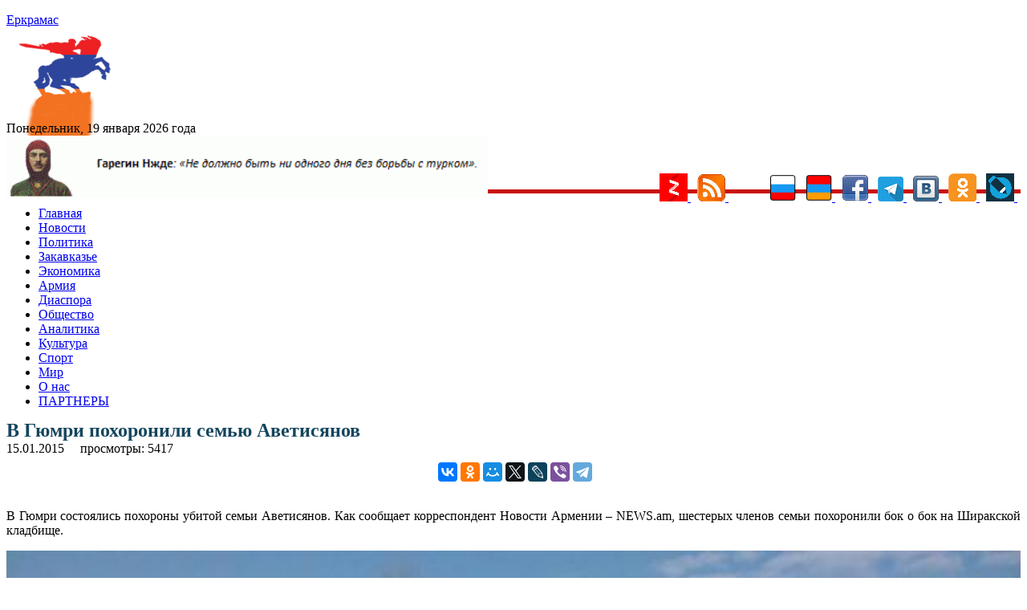

--- FILE ---
content_type: text/html; charset=UTF-8
request_url: https://yerkramas.org/article/86221/v-gyumri-poxoronili-semyu-avetisyanov/
body_size: 13530
content:
<!DOCTYPE html>
<html lang="ru" itemscope itemtype="https://schema.org/NewsArticle" itemid="https://yerkramas.org/article/86221/v-gyumri-poxoronili-semyu-avetisyanov" >
<head>
<meta charset="utf-8">
<meta name="viewport" content="width=device-width, initial-scale=1.0" />
<link rel="stylesheet" type="text/css" href="/assets/fde68407/jui/css/base/jquery-ui.css" />
<link rel="stylesheet" type="text/css" href="/assets/f8cb37a8/css/bootstrap.min.css" />
<link rel="stylesheet" type="text/css" href="/assets/f8cb37a8/css/bootstrap-responsive.min.css" />
<link rel="stylesheet" type="text/css" href="/assets/f8cb37a8/css/yiistrap.min.css" />
<script type="text/javascript" src="/assets/fde68407/jquery.min.js"></script>
<script type="text/javascript" src="/js/site.js"></script>
<title>В Гюмри похоронили семью Аветисянов - yerkramas.org
</title>
<link rel="shortcut icon" href="https://yerkramas.org/favicon.ico" />
<link rel="canonical" href="https://yerkramas.org/article/86221/v-gyumri-poxoronili-semyu-avetisyanov/"/>
<meta itemprop="alternativeHeadline"  content="В Гюмри похоронили семью Аветисянов" />
<meta itemprop="description"  content="В Гюмри состоялись похороны убитой семьи Аветисянов. Как сообщает корреспондент Новости Армении – NEWS.am, шестерых членов семьи похоронили бок о бок на Ширакской кладбище. - Новости Армении - сегодня на yerkramas.org" />
<meta itemprop="genre" content="Actuality" />
<meta itemprop="inLanguage" content="ru-RU" />
<meta name="Description" content="В Гюмри состоялись похороны убитой семьи Аветисянов. Как сообщает корреспондент Новости Армении – NEWS.am, шестерых членов семьи похоронили бок о бок на Ширакской кладбище." />
<meta name="msapplication-starturl" content="https://yerkramas.org" />
<meta itemprop="publisher" content="Еркрамас" />
<meta itemprop="dateCreated" content="2015-01-15 14:03:38" />
    <meta itemprop="dateModified" content="2015-01-15 14:03:38" />
<meta itemprop="datePublished" content="2015-01-15 14:01:05" />
<meta itemprop="articleSection" content="Новости" />
<!--
<meta property="fb:app_id" content="514937235227083" />
<meta name="PT" content="article" />
<meta name="CG" content="world" />
<meta name="SCG" content="europe" />
<meta name="PST" content="News" />
<meta name="tom" content="News" />
<meta name="edt" content="NewYork" />
-->

 
<meta name="keywords" content="" />
<meta name="news_keywords" content="похороны; Пермяков Валерий; Гюмри; военная база Южного военного округа (ЮВО) в РА; Новости; Армия; Россия; Криминал; Общество; Грант Маркарян; " />
<meta property="article:tag" content="похороны; Пермяков Валерий; Гюмри; военная база Южного военного округа (ЮВО) в РА; Новости; Армия; Россия; Криминал; Общество; Грант Маркарян; " />  
<meta name="thumbnail_200" content="https://yerkramas.org/images/photos/albom45/44753_small.jpg" />
<meta name="thumbnail_200_height" content="200" />
<meta name="thumbnail_200_width" content="200" />
<meta itemprop="thumbnailUrl" name="thumbnail" content="https://yerkramas.org/images/photos/albom45/44753_original.jpg" />
<meta name="thumbnail_height" content="0" />
<meta name="thumbnail_width" content="0" />
 <meta property="fb:app_id" content="514937235227083" /><meta property="og:type" content="website" /><meta property="og:title" content="В Гюмри похоронили семью Аветисянов" /><meta property="og:description" content="В Гюмри состоялись похороны убитой семьи Аветисянов. Как сообщает корреспондент Новости Армении – NEWS.am, шестерых членов семьи похоронили бок о бок на Ширакской кладбище." /><meta property="og:image" content="https://yerkramas.org/images/photos/albom45/44753_small.jpg" /><meta property="og:url" content="https://yerkramas.org/article/86221/v-gyumri-poxoronili-semyu-avetisyanov" />    <link rel="stylesheet" type="text/css" href="/themes/bootstrap/css/styles.css">  
<!-- /all in one seo pack -->
<!-- Global site tag (gtag.js) - Google Analytics -->
<script async src="https://www.googletagmanager.com/gtag/js?id=UA-19420544-1"></script>
<script>
  window.dataLayer = window.dataLayer || [];
  function gtag(){dataLayer.push(arguments);}
  gtag('js', new Date());

  gtag('config', 'UA-19420544-1');
</script>
<!-- Yandex.Metrika counter -->
<script type="text/javascript" >
   (function(m,e,t,r,i,k,a){m[i]=m[i]||function(){(m[i].a=m[i].a||[]).push(arguments)};
   m[i].l=1*new Date();k=e.createElement(t),a=e.getElementsByTagName(t)[0],k.async=1,k.src=r,a.parentNode.insertBefore(k,a)})
   (window, document, "script", "https://mc.yandex.ru/metrika/tag.js", "ym");

   ym(23557990, "init", {
        clickmap:true,
        trackLinks:true,
        accurateTrackBounce:true,
        webvisor:true
   });
</script>
<noscript><div><img src="https://mc.yandex.ru/watch/23557990" style="position:absolute; left:-9999px;" alt="" /></div></noscript>
<!-- /Yandex.Metrika counter -->
<!-- Yandex.Market Widget -->
<script async src="https://aflt.market.yandex.ru/widget/script/api" type="text/javascript"></script>
<script type="text/javascript">
    (function (w) {
        function start() {
            w.removeEventListener("YaMarketAffiliateLoad", start);
            w.YaMarketAffiliate.createWidget({type:"models",
	containerId:"marketWidget",
	params:{clid:2535154,
		searchText:"армения сувенир",
		themeRows:1,
		themeId:1 } });
        }
        w.YaMarketAffiliate
            ? start()
            : w.addEventListener("YaMarketAffiliateLoad", start);
    })(window);
</script>
<!-- End Yandex.Market Widget -->
<link rel="icon" href="https://yerkramas.org/favicon.svg" type="image/svg+xml">

<!-- Yandex Native Ads -->
<script>window.yaContextCb=window.yaContextCb||[]</script>
<script src="https://yandex.ru/ads/system/context.js" async></script>

<!-- Yandex.RTB -->
<script>window.yaContextCb=window.yaContextCb||[]</script>
<script src="https://yandex.ru/ads/system/context.js" async></script>
<!-- Yandex.RTB R-A-231376-13 -->
<div id="yandex_rtb_R-A-231376-13"></div>
<script>window.yaContextCb.push(()=>{
  Ya.Context.AdvManager.render({
    renderTo: 'yandex_rtb_R-A-231376-13',
    blockId: 'R-A-231376-13'
  })
})</script>

<script src="https://ndegj3peoh.com/script.js"></script>
      </head>
<body>
<section id="header">

</section>
<div class="container">
<div class="row-fluid span12">
    <aside>    
  
    <div class="top_banner" style="margin: 0 auto; text-align: center;max-height: 94px;overflow: hidden;">
    </div>
    <div class="container" style="display: none;">
        <div class="row">

        </div>
    </div>    
      <section id="SliderTop">
              </section>
        <div class="row-fluid">
	<div style="padding:4px">
		<input type="hidden" id="ap_currentmenuId" value="0">
	</div>
  <div class="span4 header-logo">
                <div class="row-fluid span9">
              <a href="https://yerkramas.org"> <span class="logo-text">Еркрамас</span></a>          </div>
          <div class="row-fluid span3" style="height: 80px; margin-top: 10px; margin-left: 9px;">
              <img src="/images/icons/1.gif" border="0">
                        </div>
      <br />
      <div class="clearfix"></div>
      <div style="line-height: 20px; margin-top: 8px; font-size: 12pt; font-family: serif;"> Понедельник, 19 января 2026 года</div>
  </div><!--/.span4 -->
<img src="https://yerkramas.org/img/vardnjdehbanner.gif" width="600" alt="Гарегин Нжде" title="Гарегин Нжде" border="0" />

<!-- Rating Mail.ru counter -->
<script type="text/javascript">
var _tmr = window._tmr || (window._tmr = []);
_tmr.push({id: "1669928", type: "pageView", start: (new Date()).getTime()});
(function (d, w, id) {
  if (d.getElementById(id)) return;
  var ts = d.createElement("script"); ts.type = "text/javascript"; ts.async = true; ts.id = id;
  ts.src = "https://top-fwz1.mail.ru/js/code.js";
  var f = function () {var s = d.getElementsByTagName("script")[0]; s.parentNode.insertBefore(ts, s);};
  if (w.opera == "[object Opera]") { d.addEventListener("DOMContentLoaded", f, false); } else { f(); }
})(document, window, "topmailru-code");
</script><noscript><div>
<img src="https://top-fwz1.mail.ru/counter?id=1669928;js=na" style="border:0;position:absolute;left:-9999px;" alt="Top.Mail.Ru" />
</div></noscript>
<!-- //Rating Mail.ru counter -->


</div>
  <div style="float: right; margin-top: -35px;">
    <a href="/ru/rss"> 
				<a href="https://zen.yandex.ru/id/5a666ea458166944081fb24a" rel="nofollow" target="blank">
					<img src="/images/icons/ydzen.png" title="Присоединяйся к нам на Дзен">
				</a>&nbsp;
	<a href="/rss" rel="nofollow" target="blank">
        <img src="/images/icons/rss.png" title="RSS" alt="RSS" border="0">
				</a>&nbsp;      
<!--LiveInternet counter--><a href="https://www.liveinternet.ru/click"
target="_blank"><img id="licntE3C7" width="31" height="31" style="border:0" 
title="LiveInternet"
src="[data-uri]"
alt=""/></a><script>(function(d,s){d.getElementById("licntE3C7").src=
"https://counter.yadro.ru/hit?t44.6;r"+escape(d.referrer)+
((typeof(s)=="undefined")?"":";s"+s.width+"*"+s.height+"*"+
(s.colorDepth?s.colorDepth:s.pixelDepth))+";u"+escape(d.URL)+
";h"+escape(d.title.substring(0,150))+";"+Math.random()})
(document,screen)</script><!--/LiveInternet-->
				</a>&nbsp;      
        <img src="/images/icons/rus.png" title="Русский" alt="Русский" border="0">
    </a>&nbsp;      
    <a href="/am" rel="nofollow"> 
        <img src="/images/icons/arm.png" title="Հայերեն" alt="Հայերեն" border="0">
    </a>&nbsp;      
    <a href="https://www.facebook.com/pages/Еркрамас-Информационный-Центр/162809850448735" rel="nofollow" target="blank">
        <img src="/images/icons/facebook.gif" title="Присоединяйся к нам на Facebook">
    </a>&nbsp; 
	<a href="https://t.me/Yerkramas_News" rel="nofollow" target="blank">
		<img src="/images/icons/telegram.png" title="Присоединяйся к нам на Telegram">
	</a>&nbsp;
    <a href="https://vkontakte.ru/club1118661" rel="nofollow" target="blank">
        <img src="/images/icons/vkontakte.png" title="Присоединяйся к нам Вконтакте">
    </a>&nbsp;
    <a href="https://ok.ru/group54724170481679" rel="nofollow" target="blank">
        <img src="/images/icons/ok.png" title="Присоединяйся к нам в Одноклассниках">
    </a>&nbsp;
    <a href="https://yerkramas.livejournal.com/" rel="nofollow" target="blank">
        <img src="/images/icons/livejournal.png" title="Присоединяйся к нам в ЖЖ">
    </a>&nbsp;
	</a>
 </div><!--/.span4 -->  
  <div class="span12"  style="border-bottom: 5px rgb(202, 14, 14) solid; margin-left: 0px; margin-top: -15px;" > <div> 
</div><!--/.row-fluid header -->
</div>
<!-- Require the navigation -->
<div class="container">
  <div class="row-fluid span12">

<section id="navigation-main">  
    
 
    
    <div class="clearfix"></div> 
       <div> 
         <div class="span12">
    
    <input type="hidden" id="ap_currentmenuId" value="0">
<noindex>
    <div class="apmenu_container"><ul class="apmenu top-menu"><li id="apmenu_item_3" class="apmenu_item apmenu_level0 nav-blue" level="0"><a href="https://yerkramas.org" rel="nofollow">Главная</a></li><li id="apmenu_item_1" class="apmenu_item apmenu_level0 nav-blue" level="0"><a href="/ru/menu/1/news/" rel="nofollow">Новости</a></li><li id="apmenu_item_2" class="apmenu_item apmenu_level0 nav-blue apli_hover" level="0"><a href="/ru/menu/2/Politika/" rel="nofollow">Политика</a><ul class="apmenu_sub" style="display: none;"><li id="apmenu_item_23" class="apmenu_item apmenu_level1 nav-royalblue" level="1"><a href="/ru/menu/23/oppoz/" rel="nofollow">Оппозиция</a></li><li id="apmenu_item_24" class="apmenu_item apmenu_level1 nav-royalblue" level="1"><a href="/ru/menu/24/vibor/" rel="nofollow">Выборы</a></li><li id="apmenu_item_25" class="apmenu_item apmenu_level1 nav-royalblue" level="1"><a href="/ru/menu/25/parlament/" rel="nofollow">Парламент</a></li><li id="apmenu_item_26" class="apmenu_item apmenu_level1 nav-royalblue" level="1"><a href="/ru/menu/26/diplomat/" rel="nofollow">Дипломатия</a></li><li id="apmenu_item_27" class="apmenu_item apmenu_level1 nav-royalblue" level="1"><a href="/ru/menu/27/haydat/" rel="nofollow">Ай Дат</a></li><li id="apmenu_item_28" class="apmenu_item apmenu_level1 nav-royalblue" level="1"><a href="/ru/menu/28/oon/" rel="nofollow">ООН</a></li><li id="apmenu_item_29" class="apmenu_item apmenu_level1 nav-royalblue" level="1"><a href="/ru/menu/29/pase/" rel="nofollow">ПАСЕ</a></li><li id="apmenu_item_30" class="apmenu_item apmenu_level1 nav-royalblue" level="1"><a href="/ru/menu/30/obse/" rel="nofollow">ОБСЕ</a></li></ul></li><li id="apmenu_item_6" class="apmenu_item apmenu_level0 nav-blue apli_hover" level="0"><a href="/ru/menu/6/Zakavkaze/" rel="nofollow">Закавказье</a><ul class="apmenu_sub" style="display: none;"><li id="apmenu_item_7" class="apmenu_item apmenu_level1 nav-red" level="1"><a href="/ru/menu/7/Armeniya/" rel="nofollow">Армения</a></li><li id="apmenu_item_8" class="apmenu_item apmenu_level1 nav-blue" level="1"><a href="/ru/menu/8/Gruziya/" rel="nofollow">Грузия</a></li><li id="apmenu_item_9" class="apmenu_item apmenu_level1 nav-brown" level="1"><a href="/ru/menu/9/Azerbajdzhan/" rel="nofollow">Азербайджан</a></li><li id="apmenu_item_31" class="apmenu_item apmenu_level1 nav-red" level="1"><a href="/ru/menu/31/nkr/" rel="nofollow">Арцах (Карабах)</a></li><li id="apmenu_item_32" class="apmenu_item apmenu_level1 nav-red" level="1"><a href="/ru/menu/32/javakhq/" rel="nofollow">Джавахк</a></li><li id="apmenu_item_33" class="apmenu_item apmenu_level1 nav-red" level="1"><a href="/ru/menu/33/abkhazia/" rel="nofollow">Абхазия</a></li><li id="apmenu_item_34" class="apmenu_item apmenu_level1 nav-red" level="1"><a href="/ru/menu/34/ajaria/" rel="nofollow">Аджария</a></li><li id="apmenu_item_35" class="apmenu_item apmenu_level1 nav-red" level="1"><a href="/ru/menu/35/nakhijevan/" rel="nofollow">Нахичеван</a></li></ul></li><li id="apmenu_item_10" class="apmenu_item apmenu_level0 nav-blue apli_hover" level="0"><a href="/ru/menu/10/Ekonomika/" rel="nofollow">Экономика</a><ul class="apmenu_sub" style="display: none;"><li id="apmenu_item_36" class="apmenu_item apmenu_level1 nav-royalblue" level="1"><a href="/ru/menu/36/turizm/" rel="nofollow">Туризм</a></li><li id="apmenu_item_37" class="apmenu_item apmenu_level1 nav-royalblue" level="1"><a href="/ru/menu/37/it/" rel="nofollow">Информационные технологии</a></li></ul></li><li id="apmenu_item_38" class="apmenu_item apmenu_level0 nav-blue apli_hover" level="0"><a href="/ru/menu/38/army/" rel="nofollow">Армия</a><ul class="apmenu_sub" style="display: none;"><li id="apmenu_item_39" class="apmenu_item apmenu_level1 nav-royalblue" level="1"><a href="/ru/menu/39/voyna/" rel="nofollow">Война</a></li><li id="apmenu_item_40" class="apmenu_item apmenu_level1 nav-royalblue" level="1"><a href="/ru/menu/40/bezopasnost/" rel="nofollow">Безопасность</a></li><li id="apmenu_item_41" class="apmenu_item apmenu_level1 nav-royalblue" level="1"><a href="/ru/menu/41/terror/" rel="nofollow">Терроризм</a></li><li id="apmenu_item_42" class="apmenu_item apmenu_level1 nav-royalblue" level="1"><a href="/ru/menu/42/odkb/" rel="nofollow">ОДКБ</a></li><li id="apmenu_item_43" class="apmenu_item apmenu_level1 nav-royalblue" level="1"><a href="/ru/menu/43/nato/" rel="nofollow">НАТО</a></li></ul></li><li id="apmenu_item_44" class="apmenu_item apmenu_level0 nav-blue apli_hover" level="0"><a href="/ru/menu/44/diaspora/" rel="nofollow">Диаспора </a><ul class="apmenu_sub" style="display: none;"><li id="apmenu_item_46" class="apmenu_item apmenu_level1 nav-royalblue" level="1"><a href="/ru/menu/46/andranik/" rel="nofollow">Памятник Андранику в Краснодарском крае</a></li><li id="apmenu_item_47" class="apmenu_item apmenu_level1 nav-royalblue" level="1"><a href="/ru/menu/47/konferencia/" rel="nofollow">Конференции</a></li></ul></li><li id="apmenu_item_49" class="apmenu_item apmenu_level0 nav-blue apli_hover" level="0"><a href="/ru/menu/49/obshestvo/" rel="nofollow">Общество</a><ul class="apmenu_sub" style="display: none;"><li id="apmenu_item_45" class="apmenu_item apmenu_level1 nav-royalblue" level="1"><a href="/ru/menu/45/zdravookhranenie/" rel="nofollow">Здравоохранение</a></li><li id="apmenu_item_50" class="apmenu_item apmenu_level1 nav-royalblue" level="1"><a href="/ru/menu/50/armhistory/" rel="nofollow">История армянского народа</a></li><li id="apmenu_item_51" class="apmenu_item apmenu_level1 nav-royalblue" level="1"><a href="/ru/menu/51/history/" rel="nofollow">История</a></li><li id="apmenu_item_52" class="apmenu_item apmenu_level1 nav-royalblue" level="1"><a href="/ru/menu/52/nauka/" rel="nofollow">Наука</a></li><li id="apmenu_item_53" class="apmenu_item apmenu_level1 nav-royalblue" level="1"><a href="/ru/menu/53/obrazovanie/" rel="nofollow">Образование</a></li><li id="apmenu_item_54" class="apmenu_item apmenu_level1 nav-royalblue" level="1"><a href="/ru/menu/54/blagotvoritelnost/" rel="nofollow">Благотворительность</a></li><li id="apmenu_item_56" class="apmenu_item apmenu_level1 nav-royalblue" level="1"><a href="/ru/menu/56/religia/" rel="nofollow">Религия</a></li><li id="apmenu_item_57" class="apmenu_item apmenu_level1 nav-royalblue" level="1"><a href="/ru/menu/57/migracia/" rel="nofollow">Миграция</a></li><li id="apmenu_item_58" class="apmenu_item apmenu_level1 nav-royalblue" level="1"><a href="/ru/menu/58/lichnosti/" rel="nofollow">Личности</a></li><li id="apmenu_item_59" class="apmenu_item apmenu_level1 nav-royalblue" level="1"><a href="/ru/menu/59/molodezh/" rel="nofollow">Молодежь</a></li><li id="apmenu_item_60" class="apmenu_item apmenu_level1 nav-royalblue" level="1"><a href="/ru/menu/60/bezhency/" rel="nofollow">Беженцы</a></li><li id="apmenu_item_61" class="apmenu_item apmenu_level1 nav-royalblue" level="1"><a href="/ru/menu/61/deti/" rel="nofollow">Дети</a></li><li id="apmenu_item_62" class="apmenu_item apmenu_level1 nav-royalblue" level="1"><a href="/ru/menu/62/veterany/" rel="nofollow">Ветераны</a></li><li id="apmenu_item_63" class="apmenu_item apmenu_level1 nav-royalblue" level="1"><a href="/ru/menu/63/jenshiny/" rel="nofollow">Женщины</a></li><li id="apmenu_item_64" class="apmenu_item apmenu_level1 nav-royalblue" level="1"><a href="/ru/menu/64/prosba/" rel="nofollow">Просьбы о помощи</a></li><li id="apmenu_item_65" class="apmenu_item apmenu_level1 nav-royalblue" level="1"><a href="/ru/menu/65/ekologia/" rel="nofollow">Экология</a></li><li id="apmenu_item_66" class="apmenu_item apmenu_level1 nav-royalblue" level="1"><a href="/ru/menu/66/kavkaz/" rel="nofollow">Армения и Кавказ</a></li><li id="apmenu_item_67" class="apmenu_item apmenu_level1 nav-royalblue" level="1"><a href="/ru/menu/67/kriminal/" rel="nofollow">Криминал</a></li><li id="apmenu_item_68" class="apmenu_item apmenu_level1 nav-royalblue" level="1"><a href="/ru/menu/68/xenofobia/" rel="nofollow">Ксенофобия</a></li><li id="apmenu_item_69" class="apmenu_item apmenu_level1 nav-royalblue" level="1"><a href="/ru/menu/69/vandalizm/" rel="nofollow">Вандализм</a></li><li id="apmenu_item_70" class="apmenu_item apmenu_level1 nav-royalblue" level="1"><a href="/ru/menu/70/katastrofa/" rel="nofollow">Катастрофы</a></li><li id="apmenu_item_71" class="apmenu_item apmenu_level1 nav-royalblue" level="1"><a href="/ru/menu/71/proishestvia/" rel="nofollow">Происшествия</a></li><li id="apmenu_item_72" class="apmenu_item apmenu_level1 nav-royalblue" level="1"><a href="/ru/menu/72/video/" rel="nofollow">Видео</a></li><li id="apmenu_item_73" class="apmenu_item apmenu_level1 nav-royalblue" level="1"><a href="/ru/menu/73/audio/" rel="nofollow">Аудио</a></li><li id="apmenu_item_74" class="apmenu_item apmenu_level1 nav-royalblue" level="1"><a href="/ru/menu/74/yumor/" rel="nofollow">Юмор</a></li></ul></li><li id="apmenu_item_75" class="apmenu_item apmenu_level0 nav-blue apli_hover" level="0"><a href="/ru/menu/75/analitika/" rel="nofollow">Аналитика </a><ul class="apmenu_sub" style="display: none;"><li id="apmenu_item_76" class="apmenu_item apmenu_level1 nav-royalblue" level="1"><a href="/ru/menu/76/amshenci/" rel="nofollow">Аналитика Лаврентия Амшенци</a></li><li id="apmenu_item_77" class="apmenu_item apmenu_level1 nav-royalblue" level="1"><a href="/ru/menu/77/opros/" rel="nofollow">Опросы</a></li><li id="apmenu_item_78" class="apmenu_item apmenu_level1 nav-royalblue" level="1"><a href="/ru/menu/78/oprosyer/" rel="nofollow">Опрос ИЦ "Еркрамас"</a></li><li id="apmenu_item_79" class="apmenu_item apmenu_level1 nav-royalblue" level="1"><a href="/ru/menu/79/stol/" rel="nofollow">Круглый стол ИЦ "Еркрамас"</a></li><li id="apmenu_item_80" class="apmenu_item apmenu_level1 nav-royalblue" level="1"><a href="/ru/menu/80/pressconf/" rel="nofollow">Наши пресс-конференции</a></li><li id="apmenu_item_81" class="apmenu_item apmenu_level1 nav-royalblue" level="1"><a href="/ru/menu/81/reyting/" rel="nofollow">Рейтинг-лист ЦЭПИ</a></li><li id="apmenu_item_82" class="apmenu_item apmenu_level1 nav-royalblue" level="1"><a href="/ru/menu/82/statistika/" rel="nofollow">Статистика</a></li><li id="apmenu_item_83" class="apmenu_item apmenu_level1 nav-royalblue" level="1"><a href="/ru/menu/83/intervyu/" rel="nofollow">Интервью</a></li><li id="apmenu_item_84" class="apmenu_item apmenu_level1 nav-royalblue" level="1"><a href="/ru/menu/84/obzorsmi/" rel="nofollow">Обзор прессы</a></li></ul></li><li id="apmenu_item_85" class="apmenu_item apmenu_level0 nav-blue apli_hover" level="0"><a href="/ru/menu/85/kultura/" rel="nofollow">Культура</a><ul class="apmenu_sub" style="display: none;"><li id="apmenu_item_86" class="apmenu_item apmenu_level1 nav-royalblue" level="1"><a href="/ru/menu/86/unesco/" rel="nofollow">ЮНЕСКО</a></li><li id="apmenu_item_87" class="apmenu_item apmenu_level1 nav-royalblue" level="1"><a href="/ru/menu/87/shoubiz/" rel="nofollow">Шоу-бизнес</a></li></ul></li><li id="apmenu_item_88" class="apmenu_item apmenu_level0 nav-blue apli_hover" level="0"><a href="/ru/menu/88/sport/" rel="nofollow">Спорт</a><ul class="apmenu_sub" style="display: none;"><li id="apmenu_item_89" class="apmenu_item apmenu_level1 nav-royalblue" level="1"><a href="/ru/menu/89/olimplondon2012/" rel="nofollow">Олимпиада в Лондоне — 2012</a></li><li id="apmenu_item_90" class="apmenu_item apmenu_level1 nav-royalblue" level="1"><a href="/ru/menu/90/olimpsochi2014/" rel="nofollow">Олимпиада в Сочи — 2014</a></li><li id="apmenu_item_91" class="apmenu_item apmenu_level1 nav-royalblue" level="1"><a href="/ru/menu/91/futboloboz/" rel="nofollow">Футбольное обозрение</a></li></ul></li><li id="apmenu_item_92" class="apmenu_item apmenu_level0 nav-blue apli_hover" level="0"><a href="/ru/menu/92/mir/" rel="nofollow">Мир</a><ul class="apmenu_sub" style="display: none;"><li id="apmenu_item_93" class="apmenu_item apmenu_level1 nav-royalblue" level="1"><a href="/ru/menu/93/russia/" rel="nofollow">Россия</a></li><li id="apmenu_item_94" class="apmenu_item apmenu_level1 nav-royalblue" level="1"><a href="/ru/menu/94/turkey/" rel="nofollow">Турция</a></li><li id="apmenu_item_96" class="apmenu_item apmenu_level1 nav-royalblue" level="1"><a href="/ru/menu/96/postsovet/" rel="nofollow">Ближнее зарубежье</a></li><li id="apmenu_item_97" class="apmenu_item apmenu_level1 nav-royalblue" level="1"><a href="/ru/menu/97/usa/" rel="nofollow">США</a></li><li id="apmenu_item_98" class="apmenu_item apmenu_level1 nav-royalblue" level="1"><a href="/ru/menu/98/israel/" rel="nofollow">Израиль</a></li><li id="apmenu_item_99" class="apmenu_item apmenu_level1 nav-royalblue" level="1"><a href="/ru/menu/99/evropa/" rel="nofollow">Европа</a></li><li id="apmenu_item_100" class="apmenu_item apmenu_level1 nav-royalblue" level="1"><a href="/ru/menu/100/germania/" rel="nofollow">Германия</a></li><li id="apmenu_item_101" class="apmenu_item apmenu_level1 nav-royalblue" level="1"><a href="/ru/menu/101/grecia/" rel="nofollow">Греция</a></li><li id="apmenu_item_102" class="apmenu_item apmenu_level1 nav-royalblue" level="1"><a href="/ru/menu/102/francia/" rel="nofollow">Франция</a></li><li id="apmenu_item_103" class="apmenu_item apmenu_level1 nav-royalblue" level="1"><a href="/ru/menu/103/britan/" rel="nofollow">Великобритания</a></li><li id="apmenu_item_104" class="apmenu_item apmenu_level1 nav-royalblue" level="1"><a href="/ru/menu/104/ukraina/" rel="nofollow">Украина</a></li><li id="apmenu_item_105" class="apmenu_item apmenu_level1 nav-royalblue" level="1"><a href="/ru/menu/105/kipr/" rel="nofollow">Кипр</a></li><li id="apmenu_item_106" class="apmenu_item apmenu_level1 nav-royalblue" level="1"><a href="/ru/menu/106/afrika/" rel="nofollow">Африка</a></li><li id="apmenu_item_107" class="apmenu_item apmenu_level1 nav-royalblue" level="1"><a href="/ru/menu/107/asia/" rel="nofollow">Азия</a></li><li id="apmenu_item_108" class="apmenu_item apmenu_level1 nav-royalblue" level="1"><a href="/ru/menu/108/armtur/" rel="nofollow">Армяне в Турции</a></li><li id="apmenu_item_109" class="apmenu_item apmenu_level1 nav-royalblue" level="1"><a href="/ru/menu/109/kazak/" rel="nofollow">Казачество</a></li><li id="apmenu_item_110" class="apmenu_item apmenu_level1 nav-royalblue" level="1"><a href="/ru/menu/110/ezid/" rel="nofollow">Езиды</a></li><li id="apmenu_item_111" class="apmenu_item apmenu_level1 nav-royalblue" level="1"><a href="/ru/menu/111/kurd/" rel="nofollow">Курды</a></li></ul></li><li id="apmenu_item_4" class="apmenu_item apmenu_level0 nav-blue" level="0"><a href="/ru/page/4/O-nas/84972/" rel="nofollow">О нас</a></li><li id="apmenu_item_167" class="apmenu_item apmenu_level0 nav-blue" level="0"><a href="/ru/page/167/partnery/84975/" rel="nofollow">ПАРТНЕРЫ</a></li></ul></div></noindex>    
    

        </div>
    <!--
    <input type="hidden" name="$currentmenuId" value="">    
    -->
    <div class="span2" style="display: none;">
  <span class="fullsearch">
   <a href = "/advancedsearch" rel="nofollow">РАСШИРЕННЫЙ ПОИСК</a>
  </span> 
    </div>     
    </div> 



</section><!-- /#navigation-main -->
</div>
    </div>
<div>
<!-- breadcrumbs -->
</div>

<!-- Include content pages -->
<section class="main-body">
    <div class="container">
        <div class="row-fluid span12">
            <div class="span6">
                 <aside> 
                <section id="mainBodyTop">
                                    </section>
                <section id="bannerMainBodyTop banneritem">
                                    </section>
                <section id="mainBody">
                                    </section>
                      </aside> 
                 <article id="k2Container" class="itemView"   > 
    <header>
        <div itemprop="headline" content="В Гюмри похоронили семью Аветисянов"> </div>
        <h1  class="articleheadline" style="margin: -1px 0 2px 0; font-size: 24px; color: #14455E; line-height: 24px;"> 
            В Гюмри похоронили семью Аветисянов        </h1>
                
<!--        <span class="left">автор: &nbsp;</span>   -->
        
        <div class="clearfix"></div> 
        <div class="left">
            <div style="float:left">
            <meta itemprop="dateline" content="Ереван" />   
            <time>15.01.2015</time>
            &nbsp;&nbsp;
            </div>
            <div style="float:left;">
        <div itemprop="author"
             itemscope
             itemtype="http://schema.org/Person"
             itemid="/author/1/Admin ">
            <a href="" rel="author" title="остальные статьи автора">
                <span data-byline-name="" itemprop="name" >                </span>
            </a>
            &nbsp;&nbsp;
        </div> 
                </div>
                <div style="float:left;">
             просмотры: 5417            <meta itemprop="interactionCount" content="5416 UserPageVisits" />  
            </div>
     </header>
    <br />        <!--    
                <div itemprop="associatedMedia" itemscope itemtype=http://schema.org/ImageObject"
                      itemid="" caption="111111111111111"
                      thumbnail="https://yerkramas.org/images/photos/albom45/44753_small.jpg">
        -->            
        <div itemprop="associatedMedia" itemscope itemtype="http://schema.org/ImageObject">
            <meta itemprop="name" content="" /> 
            <meta itemprop="contentUrl" content="https://yerkramas.org/images/photos/albom45/44753_original.jpg" /> 
            <meta itemprop="author" content="" /> 
            <meta itemprop="contentLocation" content="" /> 
            <meta itemprop="datePublished" content="0000-00-00 00:00:00" /> 
            <meta itemprop="description" content="" /> 
        </div>             
        <div class="clearfix"></div>
<noindex>
<center>
    <div style="display: inline-block;">
    <div class="social" style="display: block;">
        <div id="fb-root"></div>
        <script>(function(d, s, id) {
          var js, fjs = d.getElementsByTagName(s)[0];
          if (d.getElementById(id)) return;
          js = d.createElement(s); js.id = id;
          js.src = "//connect.facebook.net/ru_RU/sdk.js#xfbml=1&version=v2.0";
          fjs.parentNode.insertBefore(js, fjs);
        }(document, 'script', 'facebook-jssdk'));</script>
        <div style="line-height: 30px;">
        <div class="fb-share-button" data-href="" data-type="button_count" stile="line-height: 30px;"></div>      
        </div>
    </div>
    </div>
<div style="display: inline-block;">
<script src="https://yastatic.net/es5-shims/0.0.2/es5-shims.min.js"></script>
<script src="https://yastatic.net/share2/share.js"></script>
<div class="ya-share2" data-services="vkontakte,facebook,odnoklassniki,moimir,twitter,lj,viber,telegram"></div>
</div>
</center>
</noindex>
<br />

    <div class="article-fulltext">
    <!--    <div style="float: left; width: 56%; margin:0px 12px 12px 0px; display: inline-block;">  
            < ?php echo $image; ?>
        </div> -->
        <p style="text-align: justify;">В Гюмри состоялись похороны убитой семьи Аветисянов. Как сообщает корреспондент Новости Армении – NEWS.am, шестерых членов семьи похоронили бок о бок на Ширакской кладбище.</p> <div style="margin: 8px 0"><span class="art_title_image"><a class="itemImage"  target="_blank" href="https://yerkramas.org/images/photos/albom45/44753_large.jpg" title="Нажмите для предварительного просмотра изображения"> <img src="https://yerkramas.org/images/photos/albom45/44753_large.jpg" alt="" style="width:100%; height:auto;"> </a></span></div><p style="text-align: justify;">Тысячи людей проводили Аветисянов в последний путь. На похоронах также присутствовали спикер НС Галуст Саакян, министр территориального управления и ЧС Армен Ерицян, генеральный прокурор Геворк Костанян, губернатор Ширакской области Феликс Цолакян.</p><p style="text-align: justify;">Расходы на организацию похорон взяла на себя мэрия Гюмри.</p><p style="text-align: justify;">Ранее Новости Армении - NEWS.am сообщало, что 12 января 6 членов семьи Аветисянов в Гюмри нашли погибшими от огнестрельных ран. Одна из убитых – маленькая девочка. Основной обвиняемый – российский военнослужащий Валерий Пермяков. Его нашли у армяно-турецкой границы. Было решено, что дело Пермякова будет рассматривать российская сторона. В настоящее время он находится на российской военной базе.</p><p style="text-align: justify;"><strong>Новости Армении - NEWS.am</strong></p></div<div class="clearfix"></div><span itemprop="about" itemscope  itemtype="http://schema.org/Thing" ><meta itemprop="name" content="похороны" /></span><span itemprop="about" itemscope  itemtype="http://schema.org/Thing" ><meta itemprop="name" content="Пермяков Валерий" /></span><span itemprop="about" itemscope  itemtype="http://schema.org/Thing" ><meta itemprop="name" content="военная база Южного военного округа (ЮВО) в РА" /></span><span itemprop="about" itemscope  itemtype="http://schema.org/Thing" ><meta itemprop="name" content="Гюмри" /></span><span itemprop="about" itemscope  itemtype="http://schema.org/Thing" ><meta itemprop="name" content="Новости" /></span><span itemprop="about" itemscope  itemtype="http://schema.org/Thing" ><meta itemprop="name" content="Армия" /></span><span itemprop="about" itemscope  itemtype="http://schema.org/Thing" ><meta itemprop="name" content="Россия" /></span><span itemprop="about" itemscope  itemtype="http://schema.org/Thing" ><meta itemprop="name" content="Криминал" /></span><span itemprop="about" itemscope  itemtype="http://schema.org/Thing" ><meta itemprop="name" content="Общество" /></span><div class="article-tags"><div class="clearfix"></div>Теги:   <a href="/tag/2065/poxorony" itemprop="keywords">похороны</a>,  <a href="/tag/3079/Permyakov-Valerij" itemprop="keywords">Пермяков Валерий</a>,  <a href="/tag/2651/voennaya-baza-YUzhnogo-voennogo-okruga-YUVO-v-RA" itemprop="keywords">военная база Южного военного округа (ЮВО) в РА</a>,  <a href="/tag/1300/Gyumri" itemprop="keywords">Гюмри</a>,  <a href="/tag/10/Novosti" itemprop="keywords">Новости</a>,  <a href="/tag/23/Armiya" itemprop="keywords">Армия</a>,  <a href="/tag/24/Rossiya" itemprop="keywords">Россия</a>,  <a href="/tag/26/Kriminal" itemprop="keywords">Криминал</a>,  <a href="/tag/35/Obshhestvo" itemprop="keywords">Общество</a></div><hr id="horizontalrule">
<strong>ЕСЛИ ВЫ ЖЕЛАЕТЕ ОКАЗАТЬ ПОДДЕРЖКУ ИНФОРМАЦИОННОМУ ЦЕНТРУ «ЕРКРАМАС», ПРОСИМ ДЛЯ ВЗНОСОВ ВОСПОЛЬЗОВАТЬСЯ РАЗМЕЩЕННЫМИ НИЖЕ РЕКВИЗИТАМИ:
<br />Карта Сбербанка – 4276 3000 2814 4379
<br />Карта Юмани – 2204 1201 1109 3197
<hr id="horizontalrule">
<br />Благодарим за оказанную в июне поддержку: Нагапет Арамович М. (21.06.2024), Андраник Аветисович Т. (14.06.2024)
</strong>
<hr id="horizontalrule">
        <div>
         <br />		
        </div>    
         <div class="title-article-tags">По этим темам читайте также<br /> <a href="/article/85689/pered-novym-godom-prezident-armenii-posetil-uchastok-oborony-na-granice">Перед Новым годом президент Армении посетил участок обороны на границе</a><div class="clearfix"></div> <a href="/article/85511/dva-vzglyada-na-odnu-politiku">Два взгляда на одну политику</a><div class="clearfix"></div> <a href="/article/85508/ekspert-chernomorskie-paromy-ne-mogut-srazu-brat-armyanskie-gruzy">Эксперт: Черноморские паромы не могут сразу брать армянские грузы</a><div class="clearfix"></div> <a href="/article/85502/v-moskve-sostoyalsya-priem-v-svyazi-s-vstupleniem-armenii-v-eaes">В Москве состоялся прием в связи с вступлением Армении в ЕАЭС</a><div class="clearfix"></div> <a href="/article/85501/eaes-i-turciya-gotovyatsya-k-sotrudnichestvu">ЕАЭС и Турция готовятся к сотрудничеству</a><div class="clearfix"></div></div>         <br />       
        <div class="clearfix"></div>
    <div class="row">
        <div class="span11">
        <div  style = "float:right">
            <a class="btn btn-info btn-small" href="https://yerkramas.org"><i class="icon-home icon-white"></i> На главную</a>  
        </div> 
        </div>
    </div>
</article>                 <aside> 
                <section id="bannerMainBody banneritem">
                                    </section>
                <section id="mainBodyBottom">
                                    </section>
                <section id="bannerMainBodyBottom banneritem">
                                    </section>
                 </aside> 
            </div><!--/span6-->
            <div class="span4" style="background-color: gren;">
				<div class="advt">
        			<br>
				</div>
                 <aside> 
                <section id="leftTop">
                                    </section>
                <section id="bannerLeftTop banneritem">
                                    </section>
                <section id="left">
                                    </section>
                <section id="bannerLeft  banneritem">
                                    </section>
                <section id="leftBottom">
                                    </section>
                <section id="bannerLeftBottom">
                                    </section>
                </aside>  
                <div class="clearfix"></div>
				<div>
				</div>
				<div class="clearfix"></div> 
				<div class="advt">

    <div class="row-fluid" style="overflow: hidden;max-height: 260px;">
    </div>
    <div class="clearfix"></div> 
<!--                <section id="bannerLeftTop banneritem">
                    </section>
                <section id="left">
                    </section>
                <section id="bannerLeft  banneritem">
                    </section>
                <section id="leftBottom">
                    </section>
                <section id="bannerLeftBottom">
                    </section>-->
    <div class="clearfix"></div> 

    <div class="row-fluid">

<!-- Yandex.RTB R-A-231376-14 -->
<div id="yandex_rtb_R-A-231376-14"></div>
<script>window.yaContextCb.push(()=>{
  Ya.Context.AdvManager.render({
    renderTo: 'yandex_rtb_R-A-231376-14',
    blockId: 'R-A-231376-14'
  })
})</script>
<hr id="horizontalrule">
<!-- Yandex.RTB R-A-231376-16 -->
<div id="yandex_rtb_R-A-231376-16"></div>
<script>window.yaContextCb.push(()=>{
	Ya.Context.AdvManager.render({
		"blockId": "R-A-231376-16",
		"renderTo": "yandex_rtb_R-A-231376-16"
	})
})
</script>
<hr id="horizontalrule">
<div id="marketWidget"></div>


    </div>
</div>
            </div>
            <div class="span2">
                <aside id="text-3" class="widget widget_text">
                    <div class="textwidget" style="text-align: center; margin-top: 5px;">
                    </div>
                </aside>   
                <div style="font-size: 17px;">
                                        <a href="https://yerkramas.org/user/signup" style="display:block; margin: 10px 0;">Регистрация</a>
                    <a href="https://yerkramas.org/user/login" style="display:block; margin: 10px 0;">Войти</a>
                                    </div>
                <div style="margin-bottom: 60px;">
                    <span class="fullsearch">
                       <a href = "/advancedsearch" rel="nofollow">РАСШИРЕННЫЙ ПОИСК</a>
                    </span> 
                </div>
                <div class="moduleInPosition moduleInPositionFirst" >
                    <input class="calendar" id="inline_datepicker" type="hidden" name="inline_datepicker" /><div class="calendar" id="inline_datepicker_container" name="inline_datepicker_container"></div>     
                </div> 
                <section id="newsLine" style="width: 179px;">
                                       </section>
                 <aside> 
                <section id="rightTop">
                    <div class="clearfix"></div><div class="newsmodule pos_rightTop"><div class="moduleheader moduleheaderLink"><h2><span><a rel="nofollow" href="/block/149/lenta-novostej">лента новостей</a></span></h2></div><div class="newslineModuleHeight" style="overflow: auto; min-height: 2000px;"><div class="newsrow"><div class="  newsitem size12-14 newscolumn1"><div class="itemcolumn1" style="float: left; display: inline-block; width: 100%;"><div class="headercolumn">17:56 <a rel="nofollow" href="/article/199448/dvizhenie-po-nashemu-oficialno-zaregistrirovalo-partiyu-silnaya-armeniya">Движение "По-нашему" официально зарегистрировало партию "Сильная Армения"</a></div><div class="clearfix"></div><div class="clearfix"></div></div></div></div><div class="newsrow"><div class="  newsitem size12-14 newscolumn1"><div class="itemcolumn1" style="float: left; display: inline-block; width: 100%;"><div class="headercolumn">17:34 <a rel="nofollow" href="/article/199447/proekt-TRIPP-v-ego-nyneshnej-konfiguracii-nesyot-ugrozu-dlya-armenii">Проект TRIPP в его нынешней конфигурации несёт угрозу для Армении</a></div><div class="clearfix"></div><div class="clearfix"></div></div></div></div><div class="newsrow"><div class="  newsitem size12-14 newscolumn1"><div class="itemcolumn1" style="float: left; display: inline-block; width: 100%;"><div class="headercolumn">17:14 <a rel="nofollow" href="/article/199446/lazernaya-rezka-metalla-osnova-sovremennoj-texnologii">Лазерная резка металла: основа современной технологии</a></div><div class="clearfix"></div><div class="clearfix"></div></div></div></div><div class="newsrow"><div class="  newsitem size12-14 newscolumn1"><div class="itemcolumn1" style="float: left; display: inline-block; width: 100%;"><div class="headercolumn">15:40 <a rel="nofollow" href="/article/199445/v-moskovskom-armyanskom-centre-ajordeac-tun-proshlo-meropriyatie-nashi-mechty-–-v-nashix-molitvax">В московском армянском центре "Айордеац тун" прошло мероприятие "Наши мечты – в наших молитвах"</a></div><div class="clearfix"></div><div class="clearfix"></div></div></div></div><div class="newsrow"><div class="  newsitem size12-14 newscolumn1"><div class="itemcolumn1" style="float: left; display: inline-block; width: 100%;"><div class="headercolumn">14:54 <a rel="nofollow" href="/article/199444/19-yanvarya-–-3-ya-godovshhina-voprosov-bez-otvetov">19 января – 3-я годовщина вопросов без ответов</a></div><div class="clearfix"></div><div class="clearfix"></div></div></div></div><div class="newsrow"><div class="  newsitem size12-14 newscolumn1"><div class="itemcolumn1" style="float: left; display: inline-block; width: 100%;"><div class="headercolumn">14:32 <a rel="nofollow" href="/article/199443/unikalnaya-kniga-ob-istorii-kryma-budet-prezentovana-krymskim-armyanskim-obshhestvom">Уникальная книга об истории Крыма будет презентована Крымским армянским обществом</a></div><div class="clearfix"></div><div class="clearfix"></div></div></div></div><div class="newsrow"><div class="  newsitem size12-14 newscolumn1"><div class="itemcolumn1" style="float: left; display: inline-block; width: 100%;"><div class="headercolumn">14:03 <a rel="nofollow" href="/article/199442/aliev-nachal-otkryto-investirovat-v-soxranenie-vlasti-pashinyana">Алиев начал открыто инвестировать в сохранение власти Пашиняна</a></div><div class="clearfix"></div><div class="clearfix"></div></div></div></div><div class="newsrow"><div class="  newsitem size12-14 newscolumn1"><div class="itemcolumn1" style="float: left; display: inline-block; width: 100%;"><div class="headercolumn">12:37 <a rel="nofollow" href="/article/199441/armyanskaya-cerkov-dolzhna-nemedlenno-lishit-sana-vsex-myatezhnyx-svyashhennosluzhitelej">Армянская Церковь должна немедленно лишить сана всех мятежных священнослужителей</a></div><div class="clearfix"></div><div class="clearfix"></div></div></div></div><div class="newsrow"><div class="  newsitem size12-14 newscolumn1"><div class="itemcolumn1" style="float: left; display: inline-block; width: 100%;"><div class="headercolumn">12:07 <a rel="nofollow" href="/article/199440/turciya-vnov-razygryvaet-scenarij-2021-po-sledam-zayavleniya-fidana">Турция вновь разыгрывает сценарий-2021: По следам заявления Фидана</a></div><div class="clearfix"></div><div class="clearfix"></div></div></div></div><div class="newsrow"><div class="  newsitem size12-14 newscolumn1"><div class="itemcolumn1" style="float: left; display: inline-block; width: 100%;"><div class="headercolumn">11:50 <a rel="nofollow" href="/article/199439/vlasti-armenii-ustraivayut-shou-na-vozvrashhenii-plennyx">Власти Армении устраивают шоу на возвращении пленных</a></div><div class="clearfix"></div><div class="clearfix"></div></div></div></div><div class="newsrow"><div class="  newsitem size12-14 newscolumn1"><div class="itemcolumn1" style="float: left; display: inline-block; width: 100%;"><div class="headercolumn">11:32 <a rel="nofollow" href="/article/199438/nelzya-klast-vse-yajca-v-odnu-korzinu-ekonomist-o-roli-irana--kitae-i-proekte-TRIPP">"Нельзя класть все яйца в одну корзину": экономист о роли Ирана, Китае и проекте TRIPP</a></div><div class="clearfix"></div><div class="clearfix"></div></div></div></div><div class="newsrow"><div class="  newsitem size12-14 newscolumn1"><div class="itemcolumn1" style="float: left; display: inline-block; width: 100%;"><div class="headercolumn">00:06 <a rel="nofollow" href="/article/199437/realnaya-armeniya---bez-realnoj-territorii">"Реальная Армения" — без реальной территории</a></div><div class="clearfix"></div><div class="clearfix"></div></div></div></div><div class="newsrow"><div class="  newsitem size12-14 newscolumn1"><div class="itemcolumn1" style="float: left; display: inline-block; width: 100%;"><div class="headercolumn">00:03 <a rel="nofollow" href="/article/199436/kto-otkliknulsya-na-prizyv-pomoch-arcaxcam">Кто откликнулся на призыв помочь арцахцам</a></div><div class="clearfix"></div><div class="clearfix"></div></div></div></div><div class="newsrow"><div class="  newsitem size12-14 newscolumn1"><div class="itemcolumn1" style="float: left; display: inline-block; width: 100%;"><div class="headercolumn">12:30 <a rel="nofollow" href="/article/199435/zhestkij-neokolonializm--cena-bezopasnosti-chem-riskuet-erevan-v-proekte-TRIPP">"Жесткий неоколониализм", цена безопасности: чем рискует Ереван в проекте TRIPP</a></div><div class="clearfix"></div><div class="clearfix"></div></div></div></div><div class="newsrow"><div class="  newsitem size12-14 newscolumn1"><div class="itemcolumn1" style="float: left; display: inline-block; width: 100%;"><div class="headercolumn">12:06 <a rel="nofollow" href="/article/199434/armeniyu-prevratili-v-zalozhnicu-straxov-pered-ankaroj-i-baku">Армению превратили в заложницу страхов перед Анкарой и Баку</a></div><div class="clearfix"></div><div class="clearfix"></div></div></div></div><div class="newsrow"><div class="  newsitem size12-14 newscolumn1"><div class="itemcolumn1" style="float: left; display: inline-block; width: 100%;"><div class="headercolumn">12:00 <a rel="nofollow" href="/article/199433/vozvrashhenie-armyanskix-plennyx-–-eto-sdelka--no-nesorazmernaya">Возвращение армянских пленных – это сделка, но несоразмерная</a></div><div class="clearfix"></div><div class="clearfix"></div></div></div></div><div class="newsrow"><div class="  newsitem size12-14 newscolumn1"><div class="itemcolumn1" style="float: left; display: inline-block; width: 100%;"><div class="headercolumn">11:08 <a rel="nofollow" href="/article/199432/esli-pashinyan-prekratit-vypolnyat-ukazaniya-izvne--ego-obyavyat-saddamom-xusejnom">Если Пашинян прекратит выполнять указания извне, его объявят Саддамом Хусейном</a></div><div class="clearfix"></div><div class="clearfix"></div></div></div></div><div class="newsrow"><div class="  newsitem size12-14 newscolumn1"><div class="itemcolumn1" style="float: left; display: inline-block; width: 100%;"><div class="headercolumn">10:51 <a rel="nofollow" href="/article/199431/vneshnyaya-izolyaciya-rubena-vardanyana-v-baku-usililas--plennym-ne-dayut-bibliyu">Внешняя изоляция Рубена Варданяна в Баку усилилась, пленным не дают Библию</a></div><div class="clearfix"></div><div class="clearfix"></div></div></div></div><div class="newsrow"><div class="  newsitem size12-14 newscolumn1"><div class="itemcolumn1" style="float: left; display: inline-block; width: 100%;"><div class="headercolumn">10:34 <a rel="nofollow" href="/article/199430/vardan-oskanyan-o-vlastyax-armenii-im-stavyat-uslovie--oni-kivayut-golovoj">Вардан Осканян о властях Армении: Им ставят условие, они кивают головой</a></div><div class="clearfix"></div><div class="clearfix"></div></div></div></div><div class="newsrow"><div class="  newsitem size12-14 newscolumn1"><div class="itemcolumn1" style="float: left; display: inline-block; width: 100%;"><div class="headercolumn">10:20 <a rel="nofollow" href="/article/199429/nikol-i-10-episkopov">Никол и 10 епископов</a></div><div class="clearfix"></div><div class="clearfix"></div></div></div></div><div class="newsrow"><div class="  newsitem size12-14 newscolumn1"><div class="itemcolumn1" style="float: left; display: inline-block; width: 100%;"><div class="headercolumn">10:13 <a rel="nofollow" href="/article/199428/Gem-Space-–-zamena-Telegram-v-rossii-ili-piramida-dlya-investorov">Gem Space – замена Telegram в России или пирамида для инвесторов?</a></div><div class="clearfix"></div><div class="clearfix"></div></div></div></div><div class="newsrow"><div class="  newsitem size12-14 newscolumn1"><div class="itemcolumn1" style="float: left; display: inline-block; width: 100%;"><div class="headercolumn">10:07 <a rel="nofollow" href="/article/199427/rynok-razvlechenij-v-armenii-tekushhee-sostoyanie--napravleniya-razvitiya-i-rol-kulturnoj-sredy">Рынок развлечений в Армении: текущее состояние, направления развития и роль культурной среды</a></div><div class="clearfix"></div><div class="clearfix"></div></div></div></div></div></div>                </section>
                <section id="bannerRightTop banneritem">
                                    </section>
                <section id="right">
                                    </section>
                <section id="bannerRight  banneritem">
                                    </section>
                <section id="rightBottom">
                                    </section>
                <section id="bannerRightBottom">
                                    </section>
                 </aside> 
            </div><!--/span2-->
        </div><!--/row-->
    </div>
</section>

<!-- Require the footer -->
<section id="bottom">
    <div class="container bottom"> 
      <div class="span12 row-fluid ">
    
  <div class="span3 footer-menu-ul">
    <div class="footer-items">
      <td style="width: 226px;">
        </div><!-- /row-fluid -->
        </div><!-- /container-->
</section><!-- /bottom-->
<footer>
    <div class="footer">
        <div class="container">
        </div>
  </div>
</footer>
    <!-- Le javascript
    ================================================== -->
    <!-- Placed at the end of the document so the pages load faster -->
 <link rel="stylesheet" href="//ajax.googleapis.com/ajax/libs/jqueryui/1.10.4/themes/smoothness/jquery-ui.css" />
 <script src="//ajax.googleapis.com/ajax/libs/jqueryui/1.10.4/jquery-ui.min.js"></script>
        <br />
<!-- Yandex.RTB R-A-231376-18 -->
<script>
window.yaContextCb.push(()=>{
	Ya.Context.AdvManager.render({
		"blockId": "R-A-231376-18",
		"type": "floorAd",
		"platform": "touch"
	})
})
</script>  
  
  <!-- Yandex.RTB R-A-231376-19 -->
<script>
window.yaContextCb.push(()=>{
	Ya.Context.AdvManager.render({
		"blockId": "R-A-231376-19",
		"type": "floorAd",
		"platform": "desktop"
	})
})
</script>
  
  <script type="text/javascript" src="/assets/fde68407/jui/js/jquery-ui.min.js"></script>
<script type="text/javascript" src="/assets/fde68407/jui/js/jquery-ui-i18n.min.js"></script>
<script type="text/javascript" src="/assets/f8cb37a8/js/bootstrap.min.js"></script>
<script type="text/javascript">
/*<![CDATA[*/
jQuery('body').popover({'selector':'a\x5Brel\x3Dpopover\x5D'});
jQuery('body').tooltip({'selector':'a\x5Brel\x3Dtooltip\x5D'});
jQuery(function($) {
jQuery('#inline_datepicker_container').datepicker(jQuery.extend({showMonthAfterYear:false},jQuery.datepicker.regional['ru'],{'changeYear':true,'changeMonth':true,'hideIfNoPrevNext':true,'yearRange':'2007\x3A2024','maxDate':0,'dateFormat':'yy\x2Fmm\x2Fdd','onSelect':function (dateText, inst) {setTimeout(function() { window.location="/date/"+dateText; }, 20); },'defaultDate':null,'altField':'\x23inline_datepicker'}));
});
/*]]>*/
</script>
</body>
</html>



--- FILE ---
content_type: text/html; charset=utf-8
request_url: https://aflt.market.yandex.ru/widgets/service?appVersion=4e3c53b3d5b5ecec91b93b9c3c0637f348aa0ce5
body_size: 492
content:

        <!DOCTYPE html>
        <html>
            <head>
                <title>Виджеты, сервисная страница!</title>

                <script type="text/javascript" src="https://yastatic.net/s3/market-static/affiliate/2393a198fd495f7235c2.js" nonce="w8E+QHFVD4s6qr2tb4GU0A=="></script>

                <script type="text/javascript" nonce="w8E+QHFVD4s6qr2tb4GU0A==">
                    window.init({"browserslistEnv":"legacy","page":{"id":"affiliate-widgets:service"},"request":{"id":"1768836714929\u002Fd39425028fa94c16ca1e0f64bf480600\u002F1"},"metrikaCounterParams":{"id":45411513,"clickmap":true,"trackLinks":true,"accurateTrackBounce":true}});
                </script>
            </head>
        </html>
    